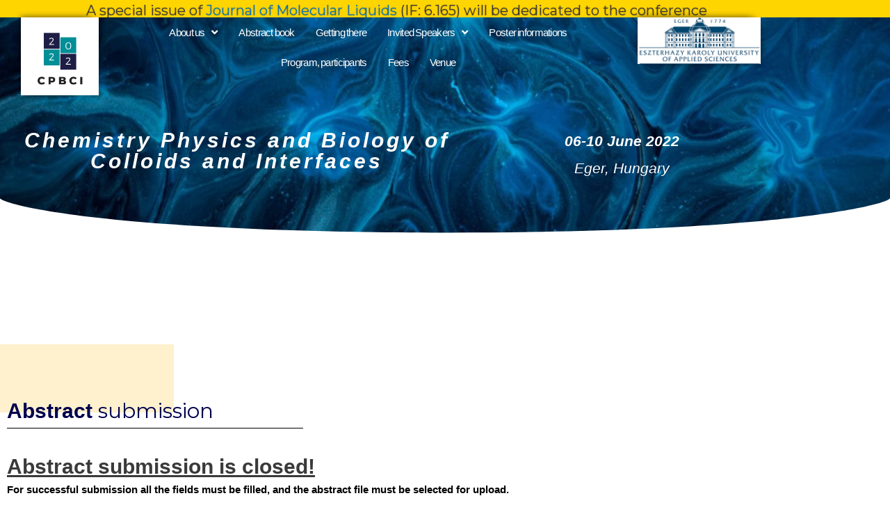

--- FILE ---
content_type: text/css
request_url: https://cpbci2022.hu/wp-content/cache/wmac/css/wmac_single_1ddd4f9ec07efb57d97224fb2d13c610.css
body_size: 1954
content:
.elementor-937 .elementor-element.elementor-element-6c2b5ce .elementor-repeater-item-ccad1ff.jet-parallax-section__layout .jet-parallax-section__image{background-size:auto}.elementor-937 .elementor-element.elementor-element-739f2f .elementor-repeater-item-c2f6e0c.jet-parallax-section__layout .jet-parallax-section__image{background-size:auto}.elementor-937 .elementor-element.elementor-element-66577241{--spacer-size:60px}.elementor-937 .elementor-element.elementor-element-50228b3e .elementor-repeater-item-9f2314b.jet-parallax-section__layout .jet-parallax-section__image{background-size:auto}.elementor-937 .elementor-element.elementor-element-521af2f9{--spacer-size:50px}.elementor-937 .elementor-element.elementor-element-3e479171{--spacer-size:98px}.elementor-937 .elementor-element.elementor-element-3e479171>.elementor-widget-container{background-color:#FFE5A287;margin:0 880px -42px -10px}.elementor-widget-jet-headline .jet-headline__first .jet-headline__label{color:var(--e-global-color-secondary);font-family:var(--e-global-typography-primary-font-family),Sans-serif;font-weight:var(--e-global-typography-primary-font-weight)}.elementor-widget-jet-headline .jet-headline__second .jet-headline__label{color:var(--e-global-color-primary);font-family:var(--e-global-typography-secondary-font-family),Sans-serif;font-weight:var(--e-global-typography-secondary-font-weight)}.elementor-937 .elementor-element.elementor-element-292a20d9 .jet-headline{justify-content:flex-start}.elementor-937 .elementor-element.elementor-element-292a20d9 .jet-headline>.jet-headline__link{justify-content:flex-start}.elementor-937 .elementor-element.elementor-element-292a20d9 .jet-headline__first .jet-headline__label{font-family:"Montserrat",Sans-serif;font-weight:600}.elementor-widget-divider{--divider-color:var(--e-global-color-secondary)}.elementor-widget-divider .elementor-divider__text{color:var(--e-global-color-secondary);font-family:var(--e-global-typography-secondary-font-family),Sans-serif;font-weight:var(--e-global-typography-secondary-font-weight)}.elementor-widget-divider.elementor-view-stacked .elementor-icon{background-color:var(--e-global-color-secondary)}.elementor-widget-divider.elementor-view-framed .elementor-icon,.elementor-widget-divider.elementor-view-default .elementor-icon{color:var(--e-global-color-secondary);border-color:var(--e-global-color-secondary)}.elementor-widget-divider.elementor-view-framed .elementor-icon,.elementor-widget-divider.elementor-view-default .elementor-icon svg{fill:var(--e-global-color-secondary)}.elementor-937 .elementor-element.elementor-element-5ecd115d{--divider-border-style:solid;--divider-color:#000;--divider-border-width:1px}.elementor-937 .elementor-element.elementor-element-5ecd115d>.elementor-widget-container{margin:-30px 0 0}.elementor-937 .elementor-element.elementor-element-5ecd115d .elementor-divider-separator{width:38%}.elementor-937 .elementor-element.elementor-element-5ecd115d .elementor-divider{padding-block-start:15px;padding-block-end:15px}.elementor-widget-text-editor{font-family:var(--e-global-typography-text-font-family),Sans-serif;font-weight:var(--e-global-typography-text-font-weight);color:var(--e-global-color-text)}.elementor-widget-text-editor.elementor-drop-cap-view-stacked .elementor-drop-cap{background-color:var(--e-global-color-primary)}.elementor-widget-text-editor.elementor-drop-cap-view-framed .elementor-drop-cap,.elementor-widget-text-editor.elementor-drop-cap-view-default .elementor-drop-cap{color:var(--e-global-color-primary);border-color:var(--e-global-color-primary)}.elementor-937 .elementor-element.elementor-element-a3e4d7f{color:#000}.elementor-937 .elementor-element.elementor-element-7606bf0f{--spacer-size:100px}.elementor-937 .elementor-element.elementor-element-4db1697c>.elementor-container>.elementor-column>.elementor-widget-wrap{align-content:center;align-items:center}.elementor-937 .elementor-element.elementor-element-4db1697c .elementor-repeater-item-0731060.jet-parallax-section__layout .jet-parallax-section__image{background-size:auto}.elementor-937 .elementor-element.elementor-element-544643b2>.elementor-element-populated{padding:0}.elementor-widget-heading .elementor-heading-title{font-family:var(--e-global-typography-primary-font-family),Sans-serif;font-weight:var(--e-global-typography-primary-font-weight);color:var(--e-global-color-primary)}.elementor-937 .elementor-element.elementor-element-1fd4a9ad{text-align:center}.elementor-937 .elementor-element.elementor-element-1fd4a9ad .elementor-heading-title{font-size:40px;font-weight:600;color:#fff}.elementor-937 .elementor-element.elementor-element-5e9c6d14>.elementor-widget-container{margin:-5px 0 0;padding:0 0 0 20px}.elementor-937 .elementor-element.elementor-element-5e9c6d14{column-gap:0;text-align:center;font-size:14px;font-weight:400;line-height:.8em;letter-spacing:1.6px;color:#fff}.elementor-widget-form .elementor-field-group>label,.elementor-widget-form .elementor-field-subgroup label{color:var(--e-global-color-text)}.elementor-widget-form .elementor-field-group>label{font-family:var(--e-global-typography-text-font-family),Sans-serif;font-weight:var(--e-global-typography-text-font-weight)}.elementor-widget-form .elementor-field-type-html{color:var(--e-global-color-text);font-family:var(--e-global-typography-text-font-family),Sans-serif;font-weight:var(--e-global-typography-text-font-weight)}.elementor-widget-form .elementor-field-group .elementor-field{color:var(--e-global-color-text)}.elementor-widget-form .elementor-field-group .elementor-field,.elementor-widget-form .elementor-field-subgroup label{font-family:var(--e-global-typography-text-font-family),Sans-serif;font-weight:var(--e-global-typography-text-font-weight)}.elementor-widget-form .elementor-button{font-family:var(--e-global-typography-accent-font-family),Sans-serif;font-weight:var(--e-global-typography-accent-font-weight)}.elementor-widget-form .e-form__buttons__wrapper__button-next{background-color:var(--e-global-color-accent)}.elementor-widget-form .elementor-button[type=submit]{background-color:var(--e-global-color-accent)}.elementor-widget-form .e-form__buttons__wrapper__button-previous{background-color:var(--e-global-color-accent)}.elementor-widget-form .elementor-message{font-family:var(--e-global-typography-text-font-family),Sans-serif;font-weight:var(--e-global-typography-text-font-weight)}.elementor-widget-form .e-form__indicators__indicator,.elementor-widget-form .e-form__indicators__indicator__label{font-family:var(--e-global-typography-accent-font-family),Sans-serif;font-weight:var(--e-global-typography-accent-font-weight)}.elementor-widget-form{--e-form-steps-indicator-inactive-primary-color:var(--e-global-color-text);--e-form-steps-indicator-active-primary-color:var(--e-global-color-accent);--e-form-steps-indicator-completed-primary-color:var(--e-global-color-accent);--e-form-steps-indicator-progress-color:var(--e-global-color-accent);--e-form-steps-indicator-progress-background-color:var(--e-global-color-text);--e-form-steps-indicator-progress-meter-color:var(--e-global-color-text)}.elementor-widget-form .e-form__indicators__indicator__progress__meter{font-family:var(--e-global-typography-accent-font-family),Sans-serif;font-weight:var(--e-global-typography-accent-font-weight)}.elementor-937 .elementor-element.elementor-element-72055069 .elementor-field-group{padding-right:calc(0px/2);padding-left:calc(0px/2);margin-bottom:0}.elementor-937 .elementor-element.elementor-element-72055069 .elementor-form-fields-wrapper{margin-left:calc(0px/2);margin-right:calc(0px/2);margin-bottom:0}.elementor-937 .elementor-element.elementor-element-72055069 .elementor-field-group.recaptcha_v3-bottomleft,.elementor-937 .elementor-element.elementor-element-72055069 .elementor-field-group.recaptcha_v3-bottomright{margin-bottom:0}body.rtl .elementor-937 .elementor-element.elementor-element-72055069 .elementor-labels-inline .elementor-field-group>label{padding-left:0}body:not(.rtl) .elementor-937 .elementor-element.elementor-element-72055069 .elementor-labels-inline .elementor-field-group>label{padding-right:0}body .elementor-937 .elementor-element.elementor-element-72055069 .elementor-labels-above .elementor-field-group>label{padding-bottom:0}.elementor-937 .elementor-element.elementor-element-72055069 .elementor-field-group>label{font-size:15px;font-weight:600}.elementor-937 .elementor-element.elementor-element-72055069 .elementor-field-type-html{padding-bottom:0}.elementor-937 .elementor-element.elementor-element-72055069 .elementor-field-group .elementor-field{color:#fff}.elementor-937 .elementor-element.elementor-element-72055069 .elementor-field-group .elementor-field,.elementor-937 .elementor-element.elementor-element-72055069 .elementor-field-subgroup label{font-size:15px;font-weight:400}.elementor-937 .elementor-element.elementor-element-72055069 .elementor-field-group:not(.elementor-field-type-upload) .elementor-field:not(.elementor-select-wrapper){background-color:rgba(255,255,255,.14);border-width:0;border-radius:0}.elementor-937 .elementor-element.elementor-element-72055069 .elementor-field-group .elementor-select-wrapper select{background-color:rgba(255,255,255,.14);border-width:0;border-radius:0}.elementor-937 .elementor-element.elementor-element-72055069 .elementor-button{font-size:15px;font-weight:600;text-transform:uppercase;border-radius:0}.elementor-937 .elementor-element.elementor-element-72055069 .e-form__buttons__wrapper__button-next{background-color:#fff;color:#000}.elementor-937 .elementor-element.elementor-element-72055069 .elementor-button[type=submit]{background-color:#fff;color:#000}.elementor-937 .elementor-element.elementor-element-72055069 .elementor-button[type=submit] svg *{fill:#000}.elementor-937 .elementor-element.elementor-element-72055069 .e-form__buttons__wrapper__button-previous{color:#fff}.elementor-937 .elementor-element.elementor-element-72055069 .e-form__buttons__wrapper__button-next:hover{background-color:#fff;color:#000}.elementor-937 .elementor-element.elementor-element-72055069 .elementor-button[type=submit]:hover{background-color:#fff;color:#000}.elementor-937 .elementor-element.elementor-element-72055069 .elementor-button[type=submit]:hover svg *{fill:#000}.elementor-937 .elementor-element.elementor-element-72055069 .e-form__buttons__wrapper__button-previous:hover{color:#fff}.elementor-937 .elementor-element.elementor-element-72055069{--e-form-steps-indicators-spacing:20px;--e-form-steps-indicator-padding:30px;--e-form-steps-indicator-inactive-secondary-color:#fff;--e-form-steps-indicator-active-secondary-color:#fff;--e-form-steps-indicator-completed-secondary-color:#fff;--e-form-steps-divider-width:1px;--e-form-steps-divider-gap:10px}.elementor-937 .elementor-element.elementor-element-2d5a8204>.elementor-element-populated{margin:0 0 0 130px;--e-column-margin-right:0px;--e-column-margin-left:130px;padding:0}.elementor-937 .elementor-element.elementor-element-5523f11b .jet-headline{justify-content:flex-start}.elementor-937 .elementor-element.elementor-element-5523f11b .jet-headline>.jet-headline__link{justify-content:flex-start}.elementor-937 .elementor-element.elementor-element-5523f11b .jet-headline__first .jet-headline__label{color:#fff}.elementor-937 .elementor-element.elementor-element-5523f11b .jet-headline__second .jet-headline__label{color:#fff}.elementor-937 .elementor-element.elementor-element-5523f11b .jet-headline__second .jet-headline__deco-icon i{color:#fff}.elementor-937 .elementor-element.elementor-element-5523f11b .jet-headline__second .jet-headline__deco-icon svg{fill:#fff}.elementor-widget-button .elementor-button{background-color:var(--e-global-color-accent);font-family:var(--e-global-typography-accent-font-family),Sans-serif;font-weight:var(--e-global-typography-accent-font-weight)}.elementor-937 .elementor-element.elementor-element-7bb556b9 .elementor-button{background-color:#fff;font-family:"Montserrat",Sans-serif;font-size:15px;font-weight:500;text-shadow:0px 0px 10px rgba(0,0,0,.3);fill:#000;color:#000;border-style:solid}.elementor-937 .elementor-element.elementor-element-7bb556b9>.elementor-widget-container{margin:0 0 0 70px}.elementor-937 .elementor-element.elementor-element-7bb556b9 .elementor-button-content-wrapper{flex-direction:row-reverse}.elementor-937 .elementor-element.elementor-element-4db1697c:not(.elementor-motion-effects-element-type-background),.elementor-937 .elementor-element.elementor-element-4db1697c>.elementor-motion-effects-container>.elementor-motion-effects-layer{background-color:#000}.elementor-937 .elementor-element.elementor-element-4db1697c{transition:background .3s,border .3s,border-radius .3s,box-shadow .3s;padding:40px 0}.elementor-937 .elementor-element.elementor-element-4db1697c>.elementor-background-overlay{transition:background .3s,border-radius .3s,opacity .3s}.elementor-937 .elementor-element.elementor-element-2045e1c5>.elementor-container>.elementor-column>.elementor-widget-wrap{align-content:center;align-items:center}.elementor-937 .elementor-element.elementor-element-2045e1c5 .elementor-repeater-item-f6cf2dd.jet-parallax-section__layout .jet-parallax-section__image{background-size:auto}.elementor-937 .elementor-element.elementor-element-2a78efc0>.elementor-widget-container{margin:0 0 -30px;padding:0 0 -40px}.elementor-937 .elementor-element.elementor-element-2a78efc0{text-align:center}.elementor-937 .elementor-element.elementor-element-2045e1c5:not(.elementor-motion-effects-element-type-background),.elementor-937 .elementor-element.elementor-element-2045e1c5>.elementor-motion-effects-container>.elementor-motion-effects-layer{background-color:#2b2b2b}.elementor-937 .elementor-element.elementor-element-2045e1c5{transition:background .3s,border .3s,border-radius .3s,box-shadow .3s;padding:25px 0}.elementor-937 .elementor-element.elementor-element-2045e1c5>.elementor-background-overlay{transition:background .3s,border-radius .3s,opacity .3s}@media(max-width:1024px){.elementor-937 .elementor-element.elementor-element-544643b2>.elementor-element-populated{padding:0 100px}.elementor-937 .elementor-element.elementor-element-2d5a8204>.elementor-element-populated{padding:0 100px}.elementor-937 .elementor-element.elementor-element-4db1697c{padding:50px 25px}.elementor-937 .elementor-element.elementor-element-2045e1c5{padding:30px 25px}}@media(max-width:767px){.elementor-937 .elementor-element.elementor-element-544643b2>.elementor-element-populated{padding:0}.elementor-937 .elementor-element.elementor-element-2d5a8204>.elementor-element-populated{padding:0}.elementor-937 .elementor-element.elementor-element-4db1697c{padding:50px 20px}.elementor-937 .elementor-element.elementor-element-2045e1c5{padding:30px 20px}}

--- FILE ---
content_type: text/css
request_url: https://cpbci2022.hu/wp-content/cache/wmac/css/wmac_single_caa9d11e1d1fea619e73fe68a03ed0fd.css
body_size: 1235
content:
.elementor-1508 .elementor-element.elementor-element-7fc2d9c3 .elementor-repeater-item-7cbe1ef.jet-parallax-section__layout .jet-parallax-section__image{background-size:auto}.elementor-widget-text-editor{font-family:var(--e-global-typography-text-font-family),Sans-serif;font-weight:var(--e-global-typography-text-font-weight);color:var(--e-global-color-text)}.elementor-widget-text-editor.elementor-drop-cap-view-stacked .elementor-drop-cap{background-color:var(--e-global-color-primary)}.elementor-widget-text-editor.elementor-drop-cap-view-framed .elementor-drop-cap,.elementor-widget-text-editor.elementor-drop-cap-view-default .elementor-drop-cap{color:var(--e-global-color-primary);border-color:var(--e-global-color-primary)}.elementor-1508 .elementor-element.elementor-element-400171c8>.elementor-widget-container{margin:-5px 0 -10px}.elementor-1508 .elementor-element.elementor-element-400171c8{font-family:"Montserrat",Sans-serif;font-weight:400;text-shadow:0px 0px 2px rgba(0,0,0,.3);color:#d35656}.elementor-1508 .elementor-element.elementor-element-7fc2d9c3:not(.elementor-motion-effects-element-type-background),.elementor-1508 .elementor-element.elementor-element-7fc2d9c3>.elementor-motion-effects-container>.elementor-motion-effects-layer{background-color:#ffd500}.elementor-1508 .elementor-element.elementor-element-7fc2d9c3{transition:background .3s,border .3s,border-radius .3s,box-shadow .3s;margin-top:-5px;margin-bottom:-5px}.elementor-1508 .elementor-element.elementor-element-7fc2d9c3>.elementor-background-overlay{transition:background .3s,border-radius .3s,opacity .3s}.elementor-1508 .elementor-element.elementor-element-1a517bf2 .elementor-repeater-item-b07b19b.jet-parallax-section__layout .jet-parallax-section__image{background-size:auto}.elementor-1508 .elementor-element.elementor-element-7d71271c .elementor-repeater-item-068e31a.jet-parallax-section__layout .jet-parallax-section__image{background-size:auto}.elementor-1508 .elementor-element.elementor-element-7d71271c{margin-top:-30px;margin-bottom:0}.elementor-1508 .elementor-element.elementor-element-29ae8908 .elementor-repeater-item-7d69e7e.jet-parallax-section__layout .jet-parallax-section__image{background-size:auto}.elementor-widget-heading .elementor-heading-title{font-family:var(--e-global-typography-primary-font-family),Sans-serif;font-weight:var(--e-global-typography-primary-font-weight);color:var(--e-global-color-primary)}.elementor-1508 .elementor-element.elementor-element-5234f52b>.elementor-widget-container{margin:40px 0 0;padding:0}.elementor-1508 .elementor-element.elementor-element-5234f52b{text-align:center}.elementor-1508 .elementor-element.elementor-element-5234f52b .elementor-heading-title{font-family:"Montserrat",Sans-serif;font-size:34px;font-weight:600;font-style:italic;letter-spacing:4px;color:#fff}.elementor-widget-divider{--divider-color:var(--e-global-color-secondary)}.elementor-widget-divider .elementor-divider__text{color:var(--e-global-color-secondary);font-family:var(--e-global-typography-secondary-font-family),Sans-serif;font-weight:var(--e-global-typography-secondary-font-weight)}.elementor-widget-divider.elementor-view-stacked .elementor-icon{background-color:var(--e-global-color-secondary)}.elementor-widget-divider.elementor-view-framed .elementor-icon,.elementor-widget-divider.elementor-view-default .elementor-icon{color:var(--e-global-color-secondary);border-color:var(--e-global-color-secondary)}.elementor-widget-divider.elementor-view-framed .elementor-icon,.elementor-widget-divider.elementor-view-default .elementor-icon svg{fill:var(--e-global-color-secondary)}.elementor-1508 .elementor-element.elementor-element-31e7afb6{--divider-border-style:solid;--divider-color:#fff;--divider-border-width:3px}.elementor-1508 .elementor-element.elementor-element-31e7afb6 .elementor-divider-separator{width:29%;margin:0 auto;margin-center:0}.elementor-1508 .elementor-element.elementor-element-31e7afb6 .elementor-divider{text-align:center;padding-block-start:10px;padding-block-end:10px}.elementor-1508 .elementor-element.elementor-element-6643f14c>.elementor-widget-container{margin:20px 0 0;padding:25px 10px 3px;border-style:solid;border-width:5px;border-radius:0;box-shadow:0px 0px 10px 0px rgba(0,0,0,.5)}.elementor-1508 .elementor-element.elementor-element-6643f14c{text-align:center;font-family:"Montserrat",Sans-serif;font-size:21px;font-weight:500;font-style:italic;line-height:.1em;color:#fff}.elementor-1508 .elementor-element.elementor-element-29ae8908{margin-top:0;margin-bottom:35px}.elementor-1508 .elementor-element.elementor-element-b632abd .elementor-repeater-item-7d69e7e.jet-parallax-section__layout .jet-parallax-section__image{background-size:auto}.elementor-1508 .elementor-element.elementor-element-30853982>.elementor-widget-container{margin:20px 0 0;padding:0}.elementor-1508 .elementor-element.elementor-element-30853982{text-align:center}.elementor-1508 .elementor-element.elementor-element-30853982 .elementor-heading-title{font-family:"Montserrat",Sans-serif;font-size:30px;font-weight:600;font-style:italic;letter-spacing:4px;color:#fff}.elementor-1508 .elementor-element.elementor-element-2bc881e6>.elementor-widget-container{margin:35px 0 0;padding:0;border-radius:0}.elementor-1508 .elementor-element.elementor-element-2bc881e6{text-align:center;font-family:"Montserrat",Sans-serif;font-size:21px;font-weight:500;font-style:italic;line-height:.1em;color:#fff}.elementor-1508 .elementor-element.elementor-element-b632abd{margin-top:0;margin-bottom:35px}.elementor-1508 .elementor-element.elementor-element-1a517bf2:not(.elementor-motion-effects-element-type-background),.elementor-1508 .elementor-element.elementor-element-1a517bf2>.elementor-motion-effects-container>.elementor-motion-effects-layer{background-color:#FFFFFF00;background-image:url(https://cpbci2022.hu/wp-content/uploads/2021/02/pawel-czerwinski-bX9B9c-YasY-unsplash-scaled.jpg);background-position:center center}.elementor-1508 .elementor-element.elementor-element-1a517bf2>.elementor-background-overlay{background-image:url(https://cpbci2022.hu/wp-content/uploads/2021/02/pawel-czerwinski-bX9B9c-YasY-unsplash-scaled.jpg);opacity:.4;mix-blend-mode:darken;transition:background .3s,border-radius .3s,opacity .3s}.elementor-1508 .elementor-element.elementor-element-1a517bf2{transition:background .3s,border .3s,border-radius .3s,box-shadow .3s;margin-top:0;margin-bottom:0}.elementor-1508 .elementor-element.elementor-element-1a517bf2>.elementor-shape-bottom svg{width:calc(100% + 1.3px);height:52px}@media(min-width:768px){.elementor-1508 .elementor-element.elementor-element-f466a40{width:59.018%}.elementor-1508 .elementor-element.elementor-element-666edb96{width:39.848%}}

--- FILE ---
content_type: text/css
request_url: https://cpbci2022.hu/wp-content/cache/wmac/css/wmac_single_1b53d03905e5fa742576f88842856cb9.css
body_size: 828
content:
.elementor-1108 .elementor-element.elementor-element-39adafb2 .elementor-repeater-item-14e6258.jet-parallax-section__layout .jet-parallax-section__image{background-size:auto}.elementor-widget-jet-logo .jet-logo__text{color:var(--e-global-color-accent);font-family:var(--e-global-typography-primary-font-family),Sans-serif;font-weight:var(--e-global-typography-primary-font-weight)}.elementor-1108 .elementor-element.elementor-element-3010501>.elementor-widget-container{margin:0;border-radius:0 20px;box-shadow:0px 0px 10px 0px rgba(0,0,0,.67)}.elementor-1108 .elementor-element.elementor-element-3010501 .jet-logo{justify-content:flex-start}.elementor-1108 .elementor-element.elementor-element-11649e78 .jet-nav--horizontal{justify-content:center;text-align:center}.elementor-1108 .elementor-element.elementor-element-11649e78 .jet-nav--vertical .menu-item-link-top{justify-content:center;text-align:center}.elementor-1108 .elementor-element.elementor-element-11649e78 .jet-nav--vertical-sub-bottom .menu-item-link-sub{justify-content:center;text-align:center}.elementor-1108 .elementor-element.elementor-element-11649e78 .jet-mobile-menu.jet-mobile-menu-trigger-active .menu-item-link{justify-content:center;text-align:center}.elementor-1108 .elementor-element.elementor-element-11649e78>.elementor-widget-container{margin:0;padding:0}body:not(.rtl) .elementor-1108 .elementor-element.elementor-element-11649e78 .jet-nav--horizontal .jet-nav__sub{text-align:left}body.rtl .elementor-1108 .elementor-element.elementor-element-11649e78 .jet-nav--horizontal .jet-nav__sub{text-align:right}.elementor-1108 .elementor-element.elementor-element-11649e78 .menu-item-link-top{color:#fff}.elementor-1108 .elementor-element.elementor-element-11649e78 .menu-item-link-top .jet-nav-link-text{font-family:"Montserrat",Sans-serif;font-size:15px;font-weight:500;letter-spacing:-.7px;word-spacing:-.1em}.elementor-1108 .elementor-element.elementor-element-11649e78 .menu-item:hover>.menu-item-link-top .jet-nav-link-text{letter-spacing:.1px;word-spacing:-.1em}.elementor-widget-image .widget-image-caption{color:var(--e-global-color-text);font-family:var(--e-global-typography-text-font-family),Sans-serif;font-weight:var(--e-global-typography-text-font-weight)}.elementor-1108 .elementor-element.elementor-element-30ff8b9>.elementor-widget-container{margin:0;border-radius:0 20px;box-shadow:0px 0px 10px 0px rgba(0,0,0,.67)}.elementor-1108 .elementor-element.elementor-element-f7a605b .elementor-repeater-item-14e6258.jet-parallax-section__layout .jet-parallax-section__image{background-size:auto}.elementor-1108 .elementor-element.elementor-element-d9a3d53>.elementor-widget-container{margin:0;border-radius:0 20px;box-shadow:0px 0px 10px 0px rgba(0,0,0,.67)}.elementor-1108 .elementor-element.elementor-element-d9a3d53 .jet-logo{justify-content:flex-start}.elementor-1108 .elementor-element.elementor-element-74218f1>.elementor-widget-container{margin:0;border-radius:0 20px}.elementor-1108 .elementor-element.elementor-element-120f520 .jet-nav--horizontal{justify-content:center;text-align:center}.elementor-1108 .elementor-element.elementor-element-120f520 .jet-nav--vertical .menu-item-link-top{justify-content:center;text-align:center}.elementor-1108 .elementor-element.elementor-element-120f520 .jet-nav--vertical-sub-bottom .menu-item-link-sub{justify-content:center;text-align:center}.elementor-1108 .elementor-element.elementor-element-120f520 .jet-mobile-menu.jet-mobile-menu-trigger-active .menu-item-link{justify-content:center;text-align:center}.elementor-1108 .elementor-element.elementor-element-120f520>.elementor-widget-container{margin:0;padding:0}body:not(.rtl) .elementor-1108 .elementor-element.elementor-element-120f520 .jet-nav--horizontal .jet-nav__sub{text-align:left}body.rtl .elementor-1108 .elementor-element.elementor-element-120f520 .jet-nav--horizontal .jet-nav__sub{text-align:right}.elementor-1108 .elementor-element.elementor-element-120f520 .menu-item-link-top{color:#fff}.elementor-1108 .elementor-element.elementor-element-120f520 .menu-item-link-top .jet-nav-arrow{color:#fff}.elementor-1108 .elementor-element.elementor-element-120f520 .menu-item-link-top .jet-nav-link-text{font-family:"Montserrat",Sans-serif;font-size:16px;font-weight:500}.elementor-1108 .elementor-element.elementor-element-120f520 .menu-item:hover>.menu-item-link-top .jet-nav-link-text{letter-spacing:1px}.elementor-1108 .elementor-element.elementor-element-120f520 .menu-item-link-sub{color:#fff}.elementor-1108 .elementor-element.elementor-element-120f520 .jet-nav__mobile-trigger{color:#fff}@media(max-width:767px){.elementor-1108 .elementor-element.elementor-element-b61b6ba{width:40%}.elementor-1108 .elementor-element.elementor-element-eff7ce6{width:60%}.elementor-1108 .elementor-element.elementor-element-120f520 .jet-nav--horizontal{justify-content:center;text-align:center}.elementor-1108 .elementor-element.elementor-element-120f520 .jet-nav--vertical .menu-item-link-top{justify-content:center;text-align:center}.elementor-1108 .elementor-element.elementor-element-120f520 .jet-nav--vertical-sub-bottom .menu-item-link-sub{justify-content:center;text-align:center}.elementor-1108 .elementor-element.elementor-element-120f520 .jet-mobile-menu.jet-mobile-menu-trigger-active .menu-item-link{justify-content:center;text-align:center}}@media(min-width:768px){.elementor-1108 .elementor-element.elementor-element-7ea36df0{width:12.031%}.elementor-1108 .elementor-element.elementor-element-4ed78fa1{width:68.592%}.elementor-1108 .elementor-element.elementor-element-2b41783{width:17.958%}.elementor-1108 .elementor-element.elementor-element-b61b6ba{width:12.031%}.elementor-1108 .elementor-element.elementor-element-eff7ce6{width:15.149%}.elementor-1108 .elementor-element.elementor-element-cbe0334{width:71.401%}}